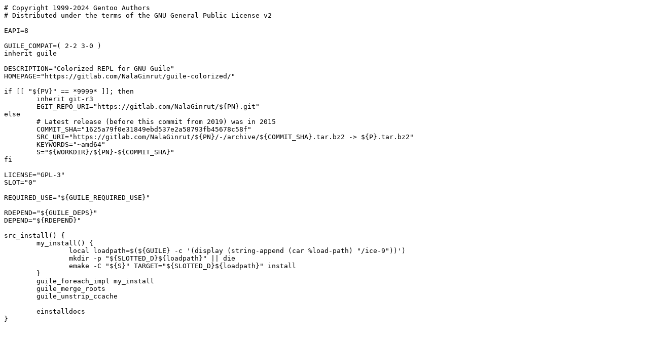

--- FILE ---
content_type: text/plain; charset=UTF-8
request_url: https://ftp.swin.edu.au/gentoo-portage/dev-scheme/guile-colorized/guile-colorized-9999.ebuild
body_size: 1058
content:
# Copyright 1999-2024 Gentoo Authors
# Distributed under the terms of the GNU General Public License v2

EAPI=8

GUILE_COMPAT=( 2-2 3-0 )
inherit guile

DESCRIPTION="Colorized REPL for GNU Guile"
HOMEPAGE="https://gitlab.com/NalaGinrut/guile-colorized/"

if [[ "${PV}" == *9999* ]]; then
	inherit git-r3
	EGIT_REPO_URI="https://gitlab.com/NalaGinrut/${PN}.git"
else
	# Latest release (before this commit from 2019) was in 2015
	COMMIT_SHA="1625a79f0e31849ebd537e2a58793fb45678c58f"
	SRC_URI="https://gitlab.com/NalaGinrut/${PN}/-/archive/${COMMIT_SHA}.tar.bz2 -> ${P}.tar.bz2"
	KEYWORDS="~amd64"
	S="${WORKDIR}/${PN}-${COMMIT_SHA}"
fi

LICENSE="GPL-3"
SLOT="0"

REQUIRED_USE="${GUILE_REQUIRED_USE}"

RDEPEND="${GUILE_DEPS}"
DEPEND="${RDEPEND}"

src_install() {
	my_install() {
		local loadpath=$(${GUILE} -c '(display (string-append (car %load-path) "/ice-9"))')
		mkdir -p "${SLOTTED_D}${loadpath}" || die
		emake -C "${S}" TARGET="${SLOTTED_D}${loadpath}" install
	}
	guile_foreach_impl my_install
	guile_merge_roots
	guile_unstrip_ccache

	einstalldocs
}
